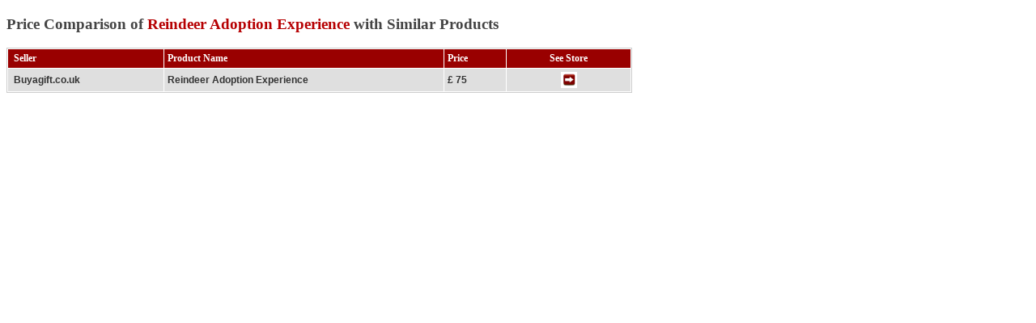

--- FILE ---
content_type: text/html; charset=utf-8
request_url: https://www.experiencefrenzy.com/Compare.aspx?pid=75489
body_size: 1670
content:


<!DOCTYPE html PUBLIC "-//W3C//DTD XHTML 1.0 Transitional//EN" "http://www.w3.org/TR/xhtml1/DTD/xhtml1-transitional.dtd">

<html xmlns="http://www.w3.org/1999/xhtml" xmlns:og="http://ogp.me/ns#" xmlns:fb="http://www.facebook.com/2008/fbml">
<head><meta http-equiv="Content-Type" content="text/html; charset=utf-8" /><meta name="language" content="en" /><meta name="revisit-after" content="7 days" /><meta name="classification" content="shopping" /><meta name="robots" content="INDEX, NOYDIR, NOODP" /><meta name="distribution" content="Global" /><meta name="google-site-verification" content="PTKQsUjtS9A2zTkWAE6TBUF3GKFUR0GZeI3OMNvYt5o" /><title>
	Reindeer Adoption Experience Price Comparison from Experience Frenzy
</title></head>
<body>
    <form name="form1" method="post" action="./Compare.aspx?pid=75489" id="form1">
<div>
<input type="hidden" name="__VIEWSTATE" id="__VIEWSTATE" value="/[base64]/cD0xMTgyMzIzODEmYT0xMDg4MDMmbT0yNzNkZAICDw8WAh4HVmlzaWJsZWhkZBgBBQ1kZ0NvbXBhcmVHcmlkDzwrAAwBCAIBZOFBTgB8pcZS3SxIK8TFjbPhB+zUl3oATA55UxoCJLZg" />
</div>

<div>

	<input type="hidden" name="__VIEWSTATEGENERATOR" id="__VIEWSTATEGENERATOR" value="CB5E97E0" />
</div>
    <div>
     <h3 class="fn"><a name="ComparePrices" style="color:#444;">Price Comparison of <span style="color:#B60002;">Reindeer Adoption Experience</span> with Similar Products</a></h1>

                <div>
	<table class="tabDetailsDiv" cellspacing="1" cellpadding="4" border="0" id="dgCompareGrid" style="color:#333333;border-color:#CCCCCC;border-width:1px;border-style:Solid;width:773px;">
		<tr valign="middle" style="color:White;background-color:#990000;font-size:75%;font-weight:bold;height:20px;">
			<th align="left" valign="middle" scope="col">&nbsp;Seller</th><th align="left" valign="middle" scope="col">Product Name</th><th align="left" valign="middle" scope="col">Price</th><th align="center" valign="middle" scope="col">See Store</th>
		</tr><tr valign="middle" style="color:#333333;background-color:#DFDFDF;height:10px;">
			<td valign="middle" style="font-family:Arial;font-size:75%;font-weight:bold;width:25%;">&nbsp;Buyagift.co.uk</td><td valign="middle" style="font-family:Arial;font-size:75%;font-weight:bold;width:45%;">Reindeer Adoption Experience</td><td valign="middle" style="font-family:Arial;font-size:75%;font-weight:bold;width:10%;">£ 75</td><td align="center" valign="middle" style="font-family:Arial;font-size:75%;font-weight:bold;width:20%;"><a href="http://www.awin1.com/pclick.php?p=118232381&amp;a=108803&amp;m=273" target="_blank"><img src='Images/SeeStore.png' width='20px' height='20px' alt='alternate text' border='0'/></a></td>
		</tr>
	</table>
</div>
                <br />
                <br />

    </div>
    </form>
</body>
</html>
